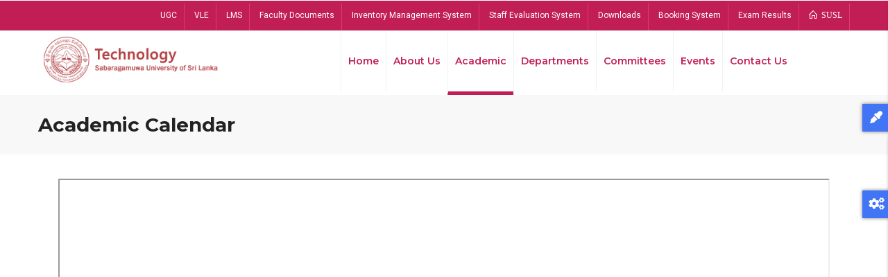

--- FILE ---
content_type: text/javascript
request_url: https://www.sab.ac.lk/tech/themes/gavias_edupia/js/main.js?v=9.0.1
body_size: 3866
content:
(function ($) {
   "use strict";
   (function ($) {
  var $event = $.event,
    $special, resizeTimeout;
    $special = $event.special.debouncedresize = {
      setup: function () {
              $(this).on("resize", $special.handler);
      },
      teardown: function () {
              $(this).off("resize", $special.handler);
      },
      handler: function (event, execAsap) {
              // Save the context
              var context = this,
                      args = arguments,
                      dispatch = function () {
                              // set correct event type
                              event.type = "debouncedresize";
                              $event.dispatch.apply(context, args);
                      };

              if (resizeTimeout) {
                      clearTimeout(resizeTimeout);
              }

              execAsap ? dispatch() : resizeTimeout = setTimeout(dispatch, $special.threshold);
      },
    threshold: 150
  };
})(jQuery);

  //------- OWL carousle init  ---------------
  jQuery(document).ready(function(){
      function init_carousel_owl(){
        $('.init-carousel-owl').each(function(){
          var items = $(this).data('items') ? $(this).data('items') : 5;
          var items_lg = $(this).data('items_lg') ? $(this).data('items_lg') : 4;
          var items_md = $(this).data('items_md') ? $(this).data('items_md') : 3;
          var items_sm = $(this).data('items_sm') ? $(this).data('items_sm') : 2;
          var items_xs = $(this).data('items_xs') ? $(this).data('items_xs') : 1;
          var loop = $(this).data('loop') ? $(this).data('loop') : true;
          var speed = $(this).data('speed') ? $(this).data('speed') : 200;
          var auto_play = $(this).data('auto_play') ? $(this).data('auto_play') : false;
          var auto_play_speed = $(this).data('auto_play_speed') ? $(this).data('auto_play_speed') : false;
          var auto_play_timeout = $(this).data('auto_play_timeout') ? $(this).data('auto_play_timeout') : 1000;
          var auto_play_hover = $(this).data('auto_play_hover') ? $(this).data('auto_play_hover') : true;
          var navigation = $(this).data('navigation') ? $(this).data('navigation') : false;
          var rewind_nav = $(this).data('rewind_nav') ? $(this).data('rewind_nav') : true;
          var pagination = $(this).data('pagination') ? $(this).data('pagination') : false;
          var mouse_drag = $(this).data('mouse_drag') ? $(this).data('mouse_drag') : true;
          var touch_drag = $(this).data('touch_drag') ? $(this).data('touch_drag') : true;

          $(this).owlCarousel({
              nav: navigation,
              autoplay: auto_play,
              autoplayTimeout: auto_play_timeout,
              autoplaySpeed: auto_play_speed,
              autoplayHoverPause: auto_play_hover,
              navText: [ '<i class="fa fa-angle-left"></i>', '<i class="fa fa-angle-right"></i>' ],
              autoHeight: false,
              loop: loop, 
              dots: pagination,
              rewind: rewind_nav,
              smartSpeed: speed,
              mouseDrag: mouse_drag,
              touchDrag: touch_drag,
              responsive : {
                  0 : {
                    items: 1,
                    nav: false
                  },
                  600 : {
                    items : items_xs,
                    nav: false
                  },
                  768 : {
                    items : items_sm,
                    nav: false
                  },
                  992: {
                    items : items_md
                  },
                  1200: {
                    items: items_lg
                  },
                  1400: {
                    items: items
                  }
              }
          });
            
       }); 
    }  

    init_carousel_owl();

    //===== Gallery ============
    $("a[data-rel^='prettyPhoto[g_gal]']").prettyPhoto({
        animation_speed:'normal',
        social_tools: false,
    });

    //===== Popup video ============
    $('.popup-video').magnificPopup({
      type: 'iframe',
      fixedContentPos: false
    });
    //===== Gallery ============
    $('.gallery-popup').each(function(){
      $(this).magnificPopup({
        delegate: 'a.image-popup', 
        type: 'image',
        gallery: {
          enabled: true
        },
      });
    });

    var wow = new WOW({
      boxClass:     'wow',     
      animateClass: 'animated', 
      offset:       0,          
      mobile:       false,      
      live:         false,      
    });
    wow.init();

  // PreLoader
  if ($(window).width() > 780) {
    if ( $.fn.jpreLoader ) {
      var $preloader = $( '.js-preloader' );
      $preloader.jpreLoader({
        autoClose: true,
      }, function() {
        $preloader.addClass( 'preloader-done' );
        $( 'body' ).trigger( 'preloader-done' );
        $( window ).trigger( 'resize' );
      });
    }
  }else{
    $('body').removeClass('js-preloader');
  };

  var $container = $('.post-masonry-style');
  $container.imagesLoaded( function(){
    $container.masonry({
      itemSelector : '.item-masory',
      gutterWidth: 0,
      columnWidth: 1,
    }); 
  });

  $('.gva-search-region .icon').on('click',function(e){
    if($(this).parent().hasClass('show')){
        $(this).parent().removeClass('show');
    }else{
        $(this).parent().addClass('show');
    }
    e.stopPropagation();
  })

  $('.quick-cart a.link-qc').on('click',function(e){
    if($(this).parents('.quick-cart').hasClass('open')){
        $(this).parents('.quick-cart').removeClass('open');
    }else{
        $(this).parents('.quick-cart').addClass('open');
    }
    e.stopPropagation();
  })

  // ==================================================================================
  // Offcavas
  // ==================================================================================
  $('#menu-bar').on('click',function(e){
    if($('.gva-offcanvas-mobile').hasClass('show-view')){
        $(this).removeClass('show-view');
        $('.gva-offcanvas-mobile').removeClass('show-view');
    }else{
        $(this).addClass('show-view');
       $('.gva-offcanvas-mobile').addClass('show-view'); 
    }
    e.stopPropagation();
  })
  $('.close-offcanvas').on('click', function(e){
    $('.gva-offcanvas-mobile').removeClass('show-view');
    $('#menu-bar').removeClass('show-view');
  });

  /*========== Click Show Sub Menu ==========*/
 
  $('.gva-navigation a').on('click','.nav-plus',function(){
      if($(this).hasClass('nav-minus') == false){
          $(this).parent('a').parent('li').find('> ul').slideDown();
          $(this).addClass('nav-minus');
      }else{
          $(this).parent('a').parent('li').find('> ul').slideUp();
          $(this).removeClass('nav-minus');
      }
      return false;
  });

  /* ============ Isotope ==============*/
  if ( $.fn.isotope ) {
    $( '.isotope-items' ).each(function() {
      var _pid = $(this).data('pid');
      var $el = $( this ),
          $filter = $( '.portfolio-filter a.' + _pid ),
          $loop =  $( this );

      $loop.isotope();

      $loop.imagesLoaded(function() {
        $loop.isotope( 'layout' );
      });

      if ( $filter.length > 0 ) {

        $filter.on( 'click', function( e ) {
          e.preventDefault();
          var $a = $(this);
          $filter.removeClass( 'active' );
          $a.addClass( 'active' );
          $loop.isotope({ filter: $a.data( 'filter' ) });
        });
      };
    });
  };

  //==== Customize =====
  $('.help .control-panel').click(function(){
    if($(this).parents('.help').hasClass('show')){
      $(this).parents('.help').removeClass('show');
    }else $(this).parents('.help').addClass('show');
  });

  $('.drupal-message .close').click(function(){
    $(this).parent().remove();
  })

  $('.gavias-skins-panel .control-panel').click(function(){
    if($(this).parents('.gavias-skins-panel').hasClass('active')){
      $(this).parents('.gavias-skins-panel').removeClass('active');
    }else $(this).parents('.gavias-skins-panel').addClass('active');
  });

  $('.gavias-skins-panel .layout').click(function(){
    $('body').removeClass('wide-layout').removeClass('boxed');
    $('body').addClass($(this).data('layout'));
    $('.gavias-skins-panel .layout').removeClass('active');
    $(this).addClass('active');
    var $container = $('.post-masonry-style');
    $container.imagesLoaded( function(){
      $container.masonry({
        itemSelector : '.item-masory',
        gutterWidth: 0,
        columnWidth: 1,
      }); 
    });
  });

  /*-------------Milestone Counter----------*/
  jQuery('.milestone-block').each(function() {
    jQuery(this).appear(function() {
      var $endNum = parseInt(jQuery(this).find('.milestone-number').text());
      jQuery(this).find('.milestone-number').countTo({
        from: 0,
        to: $endNum,
        speed: 4000,
        refreshInterval: 60,
        formatter: function (value, options) {
          value = value.toFixed(options.decimals);
          value = value.replace(/\B(?=(\d{3})+(?!\d))/g, ',');
          return value;
        }
      });
    },{accX: 0, accY: 0});
  });
  
  $('.gva-user-region .icon').on('click',function(e){
    if($(this).parents('.gva-user-region').hasClass('show')){
      $(this).parents('.gva-user-region').removeClass('show');
    }else{
      $(this).parents('.gva-user-region').addClass('show');
    }
    e.stopPropagation();
  })

  /*----------- Animation Progress Bars --------------------*/
  $("[data-progress-animation]").each(function() {
    var $this = $(this);
    $this.appear(function() {
      var delay = ($this.attr("data-appear-animation-delay") ? $this.attr("data-appear-animation-delay") : 1);
      if(delay > 1) $this.css("animation-delay", delay + "ms");
      setTimeout(function() { $this.animate({width: $this.attr("data-progress-animation")}, 800);}, delay);
    }, {accX: 0, accY: -50});
  });
  
  /*----------------------------------------------------*/
  /*  Pie Charts
  /*----------------------------------------------------*/
  var pieChartClass = 'pieChart',
        pieChartLoadedClass = 'pie-chart-loaded';
    
  function initPieCharts() {
    var chart = $('.' + pieChartClass);
    chart.each(function() {
      $(this).appear(function() {
        var $this = $(this),
          chartBarColor = ($this.data('bar-color')) ? $this.data('bar-color') : "#F54F36",
          chartBarWidth = ($this.data('bar-width')) ? ($this.data('bar-width')) : 150
        if( !$this.hasClass(pieChartLoadedClass) ) {
          $this.easyPieChart({
            animate: 2000,
            size: chartBarWidth,
            lineWidth: 8,
            scaleColor: false,
            trackColor: "#eee",
            barColor: chartBarColor,
          }).addClass(pieChartLoadedClass);
        }
      });
    });
  }
  initPieCharts();

  // ============================================================================
  // mb_YTPlayer video background
  // ============================================================================
  if (!jQuery.browser.mobile){
    $(".youtube-bg").mb_YTPlayer();
  }

  // ============================================================================
  // Fixed top Menu Bar
  // ============================================================================
  if($('.gv-sticky-menu').length > 0){
      var sticky = new Waypoint.Sticky({
        element: $('.gv-sticky-menu')[0]
    });
  }  

  var animationDimensions = function() {
    var gavias_height = $(window).height();
    $('.bb-container.full-screen').each(function(){
      $(this).css('height', gavias_height);
    });
  }

  $(document).ready(function(){
    if($('.full-screen').length > 0){
      animationDimensions();
    }
  })

  $(window).on('load', function(){
    if($('.full-screen').length > 0){
      animationDimensions();
    }
  });

  $(window).on("debouncedresize", function(event) {
    if($('.full-screen').length > 0){
     setTimeout(function() {
        animationDimensions();
      }, 50);
    }
  });

  // Footer fixed
  var footerFixed = function() {
    var footer_height = $('#footer').height();
    $('body.footer-fixed .gva-body-page').css('margin-bottom', footer_height);
  }

  footerFixed();

  $(window).on("debouncedresize", function(event) {
    footerFixed();
  });
  
    $('.gsc-tabs-views-ajax ul[data-load="ajax"] a').on('click', function(){
      var $href = $(this).data('panel');
      var self = $(this);
      var main = $($href);
      var main_elements = $($href);
      self.parents('.nav-tabs').find('li').removeClass('active');
      self.parent('li').addClass('active');
      if ( main.length > 0 ) {
        if(main_elements.data('loaded') == false){
          self.parents('.gsc-tabs-views-ajax').addClass('ajaxloadding');
          $.ajax({
              url: drupalSettings.gavias_load_ajax_view,
              type:'POST',
              dataType: 'html',
              data:  'view=' + main.data('view')
          }).done(function(reponse) {
            main_elements.html( reponse );
            main.data('loaded', 'true');
            self.parents('.gsc-tabs-views-ajax').find('.tab-pane').removeClass('active');
            $($href).addClass('active');
            init_carousel_owl();
            Drupal.attachBehaviors(document);
            self.parents('.gsc-tabs-views-ajax').removeClass('ajaxloadding');
          });
          return true;
        }else{
          self.parents('.gsc-tabs-views-ajax').find('.tab-pane').removeClass('active');
          $($href).addClass('active');
        }
      }
    });

    //== Ajax Lesson ==
    var ajax_links = 'a.gva-pajax';
    $(ajax_links).on('click', function(){
      var $href = $(this).data('href');
      $('#gva-popup-ajax').addClass('gva-ajax-loading').addClass('open');
      $('body').addClass('loading-pjax open-popup');
      $('html').addClass('open-popup');
      $.ajax({
        url: $href,
        type:'GET',
        dataType: 'html',
      }).done(function(response) {
        var $result = $(response).find('#preview-lesson-content');
        $('#gva-popup-ajax .gva-popup-ajax-content').html( $result );
        $('body').removeClass('gva-ajax-loading');
      });
      return true;
    });

    $(document).delegate('#gva-popup-ajax a.btn-close', 'click', function(){
      $(this).parents('#gva-popup-ajax').removeClass('open');
      $('body').removeClass('open-popup');
      $('html').removeClass('open-popup');
      $(this).parents('#gva-popup-ajax').find('.gva-popup-ajax-content').html('');
      $('body').removeClass('loading-pjax');
    });

    $( '.cbp-qtrotator' ).each(function(){
      $(this).cbpQTRotator();
    })

  });

  
  $(window).on('load', function(){
    if($('.row-overlay').length > 0){
      var html_help = $('div.help').html();
      $('.gav-help-region').remove();
      html_help = '<div class="gav-help-region">' + html_help + '</div>';
      $('.row-overlay').first().after(html_help);
      $('.gav-help-region').show();
    }else if($('.block-gavias-sliderlayer').length > 0){
      var html_help = $('div.help').html();
      $('.gav-help-region').remove();
      html_help = '<div class="gav-help-region">' + html_help + '</div>';
      $('.block-gavias-sliderlayer').first().after(html_help);
      $('.gav-help-region').show();
    }else{
      var html_help = $('div.help').html();
      $('.gav-help-region').remove();
      html_help = '<div class="gav-help-region">' + html_help + '</div>';
      $('#page-main-content').first().before(html_help);
      $('.gav-help-region').show();
    }

    if($('.full-screen').length > 0){
      animationDimensions();
    }
  });


})(jQuery);
